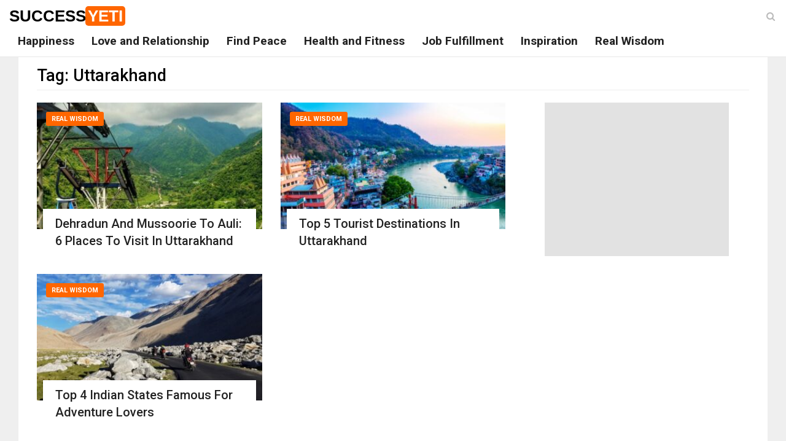

--- FILE ---
content_type: text/html; charset=utf-8
request_url: https://www.google.com/recaptcha/api2/aframe
body_size: 249
content:
<!DOCTYPE HTML><html><head><meta http-equiv="content-type" content="text/html; charset=UTF-8"></head><body><script nonce="wbl6Qc5FOhOw-dRfVaB88A">/** Anti-fraud and anti-abuse applications only. See google.com/recaptcha */ try{var clients={'sodar':'https://pagead2.googlesyndication.com/pagead/sodar?'};window.addEventListener("message",function(a){try{if(a.source===window.parent){var b=JSON.parse(a.data);var c=clients[b['id']];if(c){var d=document.createElement('img');d.src=c+b['params']+'&rc='+(localStorage.getItem("rc::a")?sessionStorage.getItem("rc::b"):"");window.document.body.appendChild(d);sessionStorage.setItem("rc::e",parseInt(sessionStorage.getItem("rc::e")||0)+1);localStorage.setItem("rc::h",'1768623448543');}}}catch(b){}});window.parent.postMessage("_grecaptcha_ready", "*");}catch(b){}</script></body></html>